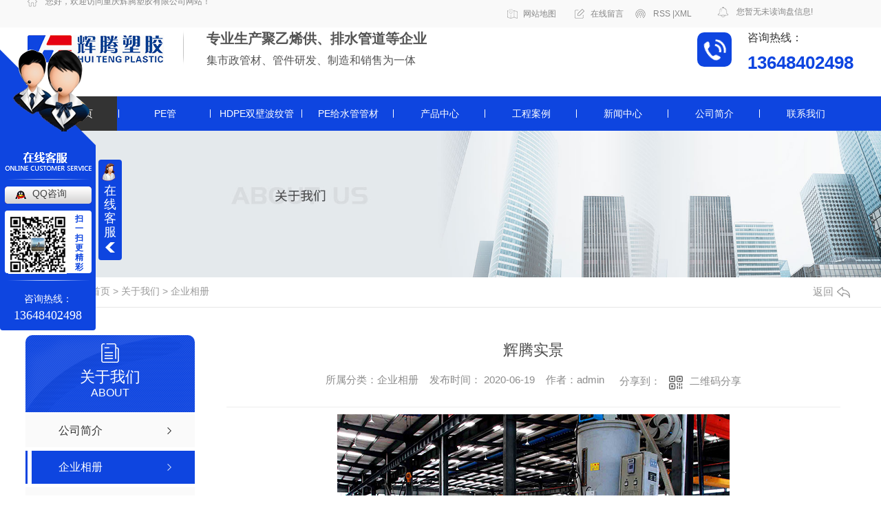

--- FILE ---
content_type: text/html; charset=utf-8
request_url: http://www.cqhuiteng.cn/album/761301.html
body_size: 25407
content:
<!DOCTYPE html PUBLIC "-//W3C//DTD XHTML 1.0 Transitional//EN" "http://www.w3.org/TR/xhtml1/DTD/xhtml1-transitional.dtd">
<html xmlns="http://www.w3.org/1999/xhtml">
<head>
<meta http-equiv="Content-Type" content="text/html; charset=utf-8" />
<meta name="Copyright" content="All Rights Reserved btoe.cn" />
<meta http-equiv="X-UA-Compatible" content="IE=edge,chrome=1" />
<title>辉腾实景-重庆辉腾塑胶有限公司</title>
<meta name="keywords" content="企业相册" />
<meta name="description" content="" />
<link href="/templates/pc_wjdh/css/css.css" rel="stylesheet" type="text/css" />
<link rel="stylesheet" type="text/css" media="screen" href="/templates/pc_wjdh/css/bootstrap.min.css" />
<link rel="stylesheet" type="text/css" media="screen" href="/templates/pc_wjdh/css/swiper-3.4.2.min.css" />
<link rel="stylesheet" type="text/css" media="screen" href="/templates/pc_wjdh/css/common.css" />
<script src="/templates/pc_wjdh/js/n/baidupush.js"></script>
<meta name="baidu-site-verification" content="EhZ6qe2QSz" />
<body>
 <div class="top1">
        <div class="top_main main myclearfix">
            <p class="leftl">您好，欢迎访问重庆辉腾塑胶有限公司网站！</p>
            <div class="head_r rightr myclearfix">
                <a href="/sitemap.html" title="网站地图">网站地图</a>
                <a href="#wjdh-message" title="在线留言">在线留言</a>
                <a href="/rss.xml" title="RSS">RSS <span>|</span></a>
                <a href="/sitemap.xml" title="XML">XML</a>
                <div class="topxunpan">
                    <div class="container1 clear">
                        <div class="xp" id="xunpanText" data-tiptitle="请您登录网站后台查看！">
                           您暂无未读询盘信息!
                            <div id="xunpantip"></div>
                        </div>
                    </div>
                </div>
            </div>
        </div>
    </div>

    <!-- head  S -->
    <div class="head">
        <div class="head_main main myclearfix">
            <h1 class="leftl">
                <a href="/"><img src="http://img.dlwjdh.com/upload/9479/200326/a8eac98a75af920e7747b541c3237057@198X40.png" alt="重庆辉腾塑胶有限公司"></a>
            </h1>
            <div class="head_txt leftl">
                <h3>专业生产聚乙烯供、排水管道等企业</h3>
                <h4>集市政管材、管件研发、制造和销售为一体</h4>
            </div>
            <div class="head_tell rightr myclearfix">
                <i class="leftl"></i>
                <div class="head_num leftl">
                    <p>咨询热线：</p>
                    <h3>13648402498 </h3>
                </div>
            </div>
        </div>
    </div>

    <!-- nav S -->
    <div class="top02" id="fixedNav">
        <div class="top02_center">
            <div class="nav">
                <ul class="myclearfix">
                    
				<li class="m">
				  
				  <a href="/"  title="网站首页">网站首页</a></li>
				
				<li class="m">
				  
				  <a href="/p1/" class="mmm"  title="PE管">PE管</a>
				  
				</li>
				
				<li class="m">
				  
				  <a href="/p2/" class="mmm"  title="HDPE双壁波纹管">HDPE双壁波纹管</a>
				  
				</li>
				
				<li class="m">
				  
				  <a href="/p3/" class="mmm"  title="PE给水管管材">PE给水管管材</a>
				  
				</li>
				
				<li class="m">
				  
				  <a href="/products/" class="mmm"  title="产品中心">产品中心</a>
				  
				  <div class="sub">
					<div class="nav_xiao">
					  <div class="xiao_six">
						<ul>
						  
						  <li>
							<div class="xiao_six_con">
							  <h4 class="xiao_six_l"><a href="/p1/" title="PE管">PE管</a></h4>
							  
							  <a href="/p1/761459.html" title="重庆PE管">重庆PE管</a>
							  
							  <a href="/p1/761468.html" title="“兴辉腾”牌PE燃气管">“兴辉腾”牌PE燃气管</a>
							  
							  <a href="/p1/761460.html" title="重庆PE燃气管">重庆PE燃气管</a>
							  
							</div>
						  </li>
						  
						  <li>
							<div class="xiao_six_con">
							  <h4 class="xiao_six_l"><a href="/p2/" title="HDPE双壁波纹管">HDPE双壁波纹管</a></h4>
							  
							  <a href="/p2/761538.html" title="重庆双壁波纹管">重庆双壁波纹管</a>
							  
							  <a href="/p2/761559.html" title="重庆双壁波纹管厂家">重庆双壁波纹管厂家</a>
							  
							  <a href="/p2/761554.html" title="重庆HDPE双壁波纹管">重庆HDPE双壁波纹管</a>
							  
							</div>
						  </li>
						  
						  <li>
							<div class="xiao_six_con">
							  <h4 class="xiao_six_l"><a href="/p3/" title="PE给水管管材">PE给水管管材</a></h4>
							  
							  <a href="/p3/761593.html" title="PE给水(实壁)管材">PE给水(实壁)管材</a>
							  
							  <a href="/p3/761580.html" title="重庆PE给水管管材">重庆PE给水管管材</a>
							  
							  <a href="/p3/761578.html" title="PE给水管管材管件">PE给水管管材管件</a>
							  
							</div>
						  </li>
						  
						  <li>
							<div class="xiao_six_con">
							  <h4 class="xiao_six_l"><a href="/p4/" title="同层虹吸管排水系统">同层虹吸管排水系统</a></h4>
							  
							  <a href="/p4/761585.html" title="同层虹吸管排水系统">同层虹吸管排水系统</a>
							  
							</div>
						  </li>
						  
						  <li>
							<div class="xiao_six_con">
							  <h4 class="xiao_six_l"><a href="/p5/" title="钢丝网骨架塑料（聚乙烯）复合管管材">钢丝网骨架塑料（聚乙烯）复合管管材</a></h4>
							  
							  <a href="/p5/761540.html" title="重庆钢丝网骨架管">重庆钢丝网骨架管</a>
							  
							  <a href="/p5/761599.html" title="孔网钢带聚乙烯复合管">孔网钢带聚乙烯复合管</a>
							  
							  <a href="/p5/761550.html" title="重庆钢丝网骨架塑料复合管">重庆钢丝网骨架塑料复合管</a>
							  
							</div>
						  </li>
						  
						  <li>
							<div class="xiao_six_con">
							  <h4 class="xiao_six_l"><a href="/cpflq/" title="PE塑料检查井">PE塑料检查井</a></h4>
							  
							  <a href="/cpflq/761569.html" title="重庆PE塑料检查井">重庆PE塑料检查井</a>
							  
							  <a href="/cpflq/761568.html" title="PE塑料检查井">PE塑料检查井</a>
							  
							</div>
						  </li>
						  
						</ul>
					  </div>
					</div>
				  </div>
				  
				</li>
				
				<li class="m">
				  
				  <a href="/case/" class="mmm"  title="工程案例">工程案例</a>
				  
				  <div class="sub">
				  <div class="nav_xiao max1100">
					<div class="xiao_five"> </div>
					<div class="xiao_five2">
					  <div class="xiao_five2">
						<p>
						  
						  <a href="/case/761505.html" title="重庆双壁波纹管案例-四川梓宁建司项目部"> <i></i><b>重庆双壁波纹管案例-四川梓宁建司项目部</b></a>
						  
						  <a href="/case/1973402.html" title="重庆PE管-施工现场"> <i></i><b>重庆PE管-施工现场</b></a>
						  
						  <a href="/case/761531.html" title="重庆PE管案例-天鹅湖B地块"> <i></i><b>重庆PE管案例-天鹅湖B地块</b></a>
						  
						  <a href="/case/761521.html" title="广西一建巴中体育馆"> <i></i><b>广西一建巴中体育馆</b></a>
						  
						  <a href="/case/761494.html" title="四川PE管项目-崇州市羊马镇"> <i></i><b>四川PE管项目-崇州市羊马镇</b></a>
						  
						  <a href="/case/761488.html" title="仪陇县“十二五”"> <i></i><b>仪陇县“十二五”</b></a>
						  
						  <a href="/case/761483.html" title="华南城消防工程"> <i></i><b>华南城消防工程</b></a>
						  
						</p>
					  </div>
					</div>
				  </div>
					</div>
				  
				</li>
				
				<li class="m">
				  
				  <a href="/news/" class="mmm"  title="新闻中心">新闻中心</a>
				  
				  <div class="sub">
					<div class="nav_xiao">
					  
					  <div class="xiao_four my_left">
						
						  <div class="ul2">
							<h4><a href="/meitibaodao/" title="企业新闻">企业新闻</a></h4>
							<ul>
							  
							  <li> <a href="/meitibaodao/2092278.html" title="重庆PE管厂家现货充足，快捷交货准时到达。"><b>重庆PE管厂家现货充足，快捷交货准时到达。</b></a>
								<p>重庆PE管厂家尊敬的客户，您好！非常荣幸地向您介绍我们公司现货充足、快捷交货准时到达的PE管产品。我们是一家专业从事PE管生产和销售的企业，为广大客户提供高品质、可靠的产品和服务。我们的PE管产品选用高质量原材料，经过..的生产工艺和技术加工而成。产品具有耐腐蚀、耐磨损、耐压力、使用寿命长等优点。同时，我们配备了..的...</p>
							  </li>
							  
							  <li> <a href="/meitibaodao/2091377.html" title="重庆双壁波纹管"><b>重庆双壁波纹管</b></a>
								<p>尊敬的读者：本白皮书旨在介绍重庆双壁波纹管，包括其定义、特点、应用领域及未来发展方向等内容。一、定义重庆双壁波纹管是一种由高密度聚乙烯（HDPE）材料制成的管道产品。该产品采用双壁结构，外层为编织网格结构，内层为平滑壁面，两层之间通过横向的波浪形连接而形成。该产品具有良好的耐压性、耐腐蚀性和抗冲击能力等特点。二、特点1...</p>
							  </li>
							  
							  <li> <a href="/meitibaodao/2085698.html" title="选择重庆PE管厂家，干线管道建设更放心。"><b>选择重庆PE管厂家，干线管道建设更放心。</b></a>
								<p>重庆PE管随着经济的发展和城市化进程的加速，管道建设已成为城市基础设施建设中至关重要的一环。在干线管道建设中，PE管材逐渐代替了传统的钢管材料，成为了更为..、可靠的选择。然而，在选择PE管厂家时，消费者不仅需要考虑价格，还需考虑其产品质量、技术支持以及售后服务等多个方面。在众多的PE管厂家中，重庆地区也不乏良心厂商。...</p>
							  </li>
							  
							</ul>
						  </div>
						</div>
					  
						<div class="xiao_four my_right">
						  
						  <div class="ul2">
							<h4><a href="/yyxw/" title="行业动态">行业动态</a></h4>
							<ul>
							  
							  <li> <a href="/yyxw/764030.html" title="有人知道重庆pe管的9个优点是哪些吗？"><b>有人知道重庆pe管的9个优点是哪些吗？</b></a>
								<p>现在市场上有很多的pe管，而且使用量也是十分大的。大家知道重庆pe管的9个优点吗？小编分点给大家详细介绍一下！1、优异的物理性能。中密度聚乙烯性能介于高、低密度聚乙烯两者之间，既保持了高密度聚乙烯的刚...</p>
							  </li>
							  
							  <li> <a href="/yyxw/761435.html" title="钢丝网骨架塑料复合管对施工环境有何要求？"><b>钢丝网骨架塑料复合管对施工环境有何要求？</b></a>
								<p>不是所有的环境都适合重庆钢丝网骨架塑料复合管的施工，受到一些因素的影响，管道的施工效果也会有一些影响，很多施工方都希望能取得良好的施工效果，在施工之前需要观察一下所在的环境是否符合要求，确定了之后再去...</p>
							  </li>
							  
							</ul>
						  </div>
						</div>
					  
					</div>
				  </div>
				  
				</li>
				
				<li class="m">
				  
				  <a href="/aboutus/" class="mmm"  title="公司简介">公司简介</a>
				  
				</li>
				
				<li class="m">
				  
				  <a href="/contact/" class="mmm"  title="联系我们">联系我们</a>
				  
				</li>
				
                    </li>
                </ul>
            </div>
        </div>
    </div><!-- mbanner -->

<div class="mbanner col-lg-12 col-md-12">
  <div class="row">
    
    <img src="http://img.dlwjdh.com/upload/9479/200326/9999a1acf26a8f9cae9c565185d499cc@1920X320.jpg" alt="关于我们">
    
  </div>
</div>
<div class="clearboth"></div>

<!-- caseMenu -->
<div class="caseMenuTop">
  <div class="container">
    <div class="row">
      <div class="caseMenuL col-lg-9 col-md-9 col-sm-9 col-xs-9"> <i><img src="/templates/pc_wjdh/img/locationIco.png" alt="当前位置"></i>
        当前位置：<a href="/">首页</a>&nbsp;&gt;&nbsp;<a href="/about/">关于我们</a>&nbsp;&gt;&nbsp;<a href="/album/">企业相册</a>
      </div>
      <div class="caseMenuR col-xs-3 col-sm-3 col-md-3 col-lg-3"> <i class="text-right"><a href="javascript:;" onClick="javascript :history.back(-1);">返回<img src="/templates/pc_wjdh/img/ca1.png" alt="返回"></a></i> </div>
      <div class="clearboth"></div>
    </div>
  </div>
</div>
<div class="clearboth"></div>
<div class="proList">
  <div class="container">
    <div class="row">
      <div class=" proListL  col-xs-12 col-lg-2-0 ">
        <div class="proListTop">
          
          <img src="/templates/pc_wjdh/img/proL.png" alt="关于我们" class="proBg">
          <div class="prouctsTitle"> <img src="/templates/pc_wjdh/img/news2Ico.png" alt="关于我们" class="pro-ico">
            <h3>关于我们</h3>
            <p>About</p>
          </div>
          
        </div>
        <div class="row">
          <div class="news_classify">
            <ul>
              
              <li class=" col-xs-6 col-sm-6 col-md-12 col-lg-12"> <a href="/aboutus/" class="newsclass1" title="公司简介"><i></i><b></b> <span>公司简介 </span></a> </li>
              
              <li class=" col-xs-6 col-sm-6 col-md-12 col-lg-12"> <a href="/album/" class="newsclass1 gaoliang" title="企业相册"><i></i><b></b> <span>企业相册 </span></a> </li>
              
              <li class=" col-xs-6 col-sm-6 col-md-12 col-lg-12"> <a href="/honor/" class="newsclass1" title="荣誉资质"><i></i><b></b> <span>荣誉资质 </span></a> </li>
              
            </ul>
          </div>
        </div>
        <div class="row">
          <div class="proHot"> <i><img src="/templates/pc_wjdh/img/proHotIco.png" alt="热门推荐">热门推荐</i>
            <div class="proList_sort">
              <div class="swiper-container proList_sort1">
                <ul class="swiper-wrapper">
                  
                  <li class="swiper-slide col-xs-12 col-sm-12 col-md-12 col-lg-12"> <a href="/p1/761459.html" class="proHotimg"><img src="http://img.dlwjdh.com/upload/9479/200620/53c370fd5c31083ce4e84c710feff80b.jpg" alt="重庆PE管"></a> <a href="/p1/761459.html" class="proHot_txt">重庆PE管</a> </li>
                  
                  <li class="swiper-slide col-xs-12 col-sm-12 col-md-12 col-lg-12"> <a href="/p2/761538.html" class="proHotimg"><img src="http://img.dlwjdh.com/upload/9479/200620/cf4364bfbdd21089dc422da53198a22a.jpg" alt="重庆双壁波纹管"></a> <a href="/p2/761538.html" class="proHot_txt">重庆双壁波纹管</a> </li>
                  
                  <li class="swiper-slide col-xs-12 col-sm-12 col-md-12 col-lg-12"> <a href="/p5/761540.html" class="proHotimg"><img src="http://img.dlwjdh.com/upload/9479/200620/83d845cd9c84907cc9b98a0076c93885.jpg" alt="重庆钢丝网骨架管"></a> <a href="/p5/761540.html" class="proHot_txt">重庆钢丝网骨架管</a> </li>
                  
                  <li class="swiper-slide col-xs-12 col-sm-12 col-md-12 col-lg-12"> <a href="/p5/761599.html" class="proHotimg"><img src="http://img.dlwjdh.com/upload/9479/200620/ea6b3804f11c42a11447dc62b0036d11.jpg" alt="孔网钢带聚乙烯复合管"></a> <a href="/p5/761599.html" class="proHot_txt">孔网钢带聚乙烯复合管</a> </li>
                  
                </ul>
                <!-- Add Arrows -->
                <div class="pro-next col-xs-6 col-sm-6 col-md-6 col-lg-6"><img src="/templates/pc_wjdh/img/proLL.png" alt="左"></div>
                <div class="pro-prev col-xs-6 col-sm-6 col-md-6 col-lg-6"><img src="/templates/pc_wjdh/img/proLr.png" alt="右"></div>
              </div>
            </div>
          </div>
        </div>
      </div>
      <div class="proListR  col-xs-12  col-lg-8-0 ">
        <div class="newsdetails col-xs-12 col-sm-12 col-md-12 col-lg-12">
          <div class="caseCenter">
            <div class="caseCmenu">
              <h3>辉腾实景</h3>
              <span class="casemfx"> 所属分类：企业相册 &nbsp;&nbsp;
              
              
              
              发布时间：
              2020-06-19
              &nbsp;&nbsp;
              
              
              
              作者：admin
              <div class="bdsharebuttonbox"> <i>&nbsp;&nbsp;分享到：</i> <a href="#" class="bds_more" data-cmd="more"></a> <a href="#" class="bds_sqq" data-cmd="sqq" title="分享到QQ好友"></a> <a href="#" class="bds_weixin" data-cmd="weixin" title="分享到微信"></a> &nbsp;&nbsp; </div>
              <a href="#" class="scan" title="二维码分享">二维码分享
              <div id="qrcode" style="display: none"> </div>
              </a> </span> </div>
            <div class="caseContainer"> <div style="text-align:center;">
	<img src="http://img.dlwjdh.com/upload/9479/200619/e36347973ded0a505f15502e088fdbc3.jpg" alt="" /><br />
</div> </div>
            <div class="caseTab">
              <ul>
                <li class="col-xs-6 col-sm-6 col-md-6"> <a href="/album/761302.html">重庆钢丝网骨架管-辉腾工厂</a> </li>
                <li class="col-xs-6 col-sm-6 col-md-6"> <a href="/album/761300.html">辉腾厂区全景</a> </li>
              </ul>
            </div>
          </div>
        </div>
      </div>
    </div>
  </div>
</div>
<script src="/templates/pc_wjdh/js/n/jquery.min.js"></script>
<script src="/templates/pc_wjdh/js/n/bootstrap.min.js"></script>
<script src="/templates/pc_wjdh/js/n/swiper-3.4.2.min.js"></script>
<script src="/templates/pc_wjdh/js/n/rem.min.js"></script>
<script src="/templates/pc_wjdh/js/n/qrcode.js"></script>
 <div class="foo">

        <div class="foo_top">

            <div class="foo_main main">

                <div class="foo_add">

                    <div class="foo_add_tit">

                        <h3>联系我们</h3>

                        <h4>CONTACT US</h4>

                    </div>

                    <div class="add_list myclearfix">

                        <div class="add_item leftl myclearfix">

                            <i class="leftl"></i>

                            <div class="add_txt leftl">

                                <p>座机：</p>

                                <p>023-86260181</p>

                            </div>

                        </div>

                        <div class="add_item leftl myclearfix">

                            <i class="leftl"></i>

                            <div class="add_txt leftl">

                                <p>手机：</p>

                                <p>13648402498 </p>

                            </div>

                        </div>

                        <div class="add_item leftl myclearfix">

                            <i class="leftl"></i>

                            <div class="add_txt leftl">

                                <p>电子邮箱：</p>

                                <p>1834966516@qq.com </p>

                            </div>

                        </div>

                        <div class="add_item leftl myclearfix">

                            <i class="leftl"></i>

                            <div class="add_txt leftl">

                                <p>公司地址：</p>

                                <p>重庆市沙坪坝区覃家岗街道新桥村石梯沟组</p>
                                <p>生产基地:</p>
                                <p>四川省金堂县成都-阿坝工业集中发展区广东路3号</p>

                            </div>

                        </div>

                    </div>

                </div>

                <div class="foo_botm myclearfix">

                    <div class="foo_nav leftl myclearfix">

                        <dl>

                            <dt>产品中心</dt>

                            

							<dd><a href="/p1/" title="PE管">PE管</a></dd>

							

							<dd><a href="/p2/" title="HDPE双壁波纹管">HDPE双壁波纹管</a></dd>

							

							<dd><a href="/p3/" title="PE给水管管材">PE给水管管材</a></dd>

							

							<dd><a href="/p4/" title="同层虹吸管排水系统">同层虹吸管排水系统</a></dd>

							

                        </dl>

                        <dl>

                            <dt>直通车</dt>

                            

					<dd><a href="/p5/" title="重庆钢丝网骨架管">重庆钢丝网骨架管</a></dd>

					

					<dd><a href="/p2/" title="重庆双壁波纹管">重庆双壁波纹管</a></dd>

					

					<dd><a href="/p1/" title="重庆PE管">重庆PE管</a></dd>

					

                        </dl>

                        <dl>

                            <dt>新闻中心</dt>

                            

							<dd><a href="/meitibaodao/" title="企业新闻">企业新闻</a></dd>

							

							<dd><a href="/yyxw/" title="行业动态">行业动态</a></dd>

							

							<dd><a href="/question/" title="常见问答">常见问答</a></dd>

							

							<dd><a href="/aktuelle/" title="时事聚焦">时事聚焦</a></dd>

							

                        </dl>

                        <dl>

                            <dt>关于我们</dt>

                            

							<dd><a href="/aboutus/" title="公司简介">公司简介</a></dd>

							

							<dd><a href="/album/" title="企业相册">企业相册</a></dd>

							

							<dd><a href="/honor/" title="荣誉资质">荣誉资质</a></dd>

							

                        </dl>

                    </div>

                    <div class="ewm rightr">

                        <img src="http://img.dlwjdh.com/upload/9479/220117/a05f732adc7746c6c760fbe4a06b658b@216X220.png" alt="扫一扫">

                    </div>

                </div>

            </div>

        </div>

        <div class="bq">

            <div class="bq_main main">

                备案号：<a href="http://beian.miit.gov.cn" target="_blank" title="渝ICP备20002160号-1" rel="nofollow">渝ICP备20002160号-1</a>   Copyright &copy; 2020 重庆辉腾塑胶有限公司 版权所有     

                技术支持：<script src="/api/message.ashx?action=jjzc"></script><a href="http://www.wjdhcms.com" target="_blank" rel="external nofollow" title=""><img class="wjdh-ico1" src="http://img.dlwjdh.com/upload/3.png" width="99px" height="18px" title="万家灯火" alt="万家灯火"></a>  &nbsp;&nbsp;<a href="http://trust.wjdhcms.com/#/pc?url=www.cqhuiteng.cn" target="_blank" rel="external nofollow"><img  class="wjdh-ico2" src=http://img.dlwjdh.com/upload/trust/1.png></a> &nbsp;&nbsp; <script type="text/javascript">var cnzz_protocol = (("https:" == document.location.protocol) ? " https://" : " http://");document.write(unescape("%3Cspan id='cnzz_stat_icon_1279007293'%3E%3C/span%3E%3Cscript src='" + cnzz_protocol + "s11.cnzz.com/stat.php%3Fid%3D1279007293%26show%3Dpic' type='text/javascript'%3E%3C/script%3E"));</script>

            </div>

        </div>
<div style="width:300px;margin:0 auto;padding:20px 0;">
	<a target="_blank" href="http://www.beian.gov.cn/portal/registerSystemInfo?recordcode=50010602503509" style="display:inline-block;text-decoration:none;height:20px;line-height:20px;"><img src="http://img.dlwjdh.com/upload/9479/220924/5a652b8a424fbc3e4ae1747ed7dde2a5.png" alt="" /></a><a target="_blank" href="http://www.beian.gov.cn/portal/registerSystemInfo?recordcode=50010602503509" style="display:inline-block;text-decoration:none;height:20px;line-height:20px;"><img src="" style="float:left;" /> 
	<p style="float:left;height:20px;line-height:20px;margin:0px 0px 0px 5px;color:#939393;">
		渝公网安备 50010602503509号
	</p>
</a> 
</div>
    </div>

    

    
 
 

    

    

    <!--全局使用js，请放于footer-->

    <script src="/templates/pc_wjdh/js/nav.js"></script>

<script type="text/javascript" src="http://tongji.wjdhcms.com/js/tongji.js?siteid=d35a29602005cb55aa57a5f683c8e0c2"></script><script type="text/javascript" src="http://cqhuiteng.s1.dlwjdh.com/upload/9479/kefu.js?color=0e45e0"></script>

<script src="/templates/pc_wjdh/js/n/base.js" type="text/javascript" charset="utf-8"></script>


<script src="/templates/pc_wjdh/js/n/common.js"></script>
<script src="/templates/pc_wjdh/js/n/color.js?color=#0e45e0&rgba=14,69,224"></script>
</body>
</html>


--- FILE ---
content_type: text/css
request_url: http://www.cqhuiteng.cn/templates/pc_wjdh/css/css.css
body_size: 5329
content:
/*-----------------------------------------------------------*/

/*copyright by 动力无限  www.btoe.cn*/

/*邮箱 btoe@btoe.cn*/

/*合作电话 400-0599-360*/

/*版权所有违者必究*/

/*-----------------------------------------------------------*/





/*Generated by wjdhcms 3.0 */

@charset "utf-8";



::-webkit-scrollbar {

    width: 8px;

    height: 8px;

    background-color: #F5F5F5;

}



::-webkit-scrollbar-track {

    border-radius: 10px;

    background-color: #E2E2E2;

}



::-webkit-scrollbar-thumb {

    border-radius: 10px;

    -webkit-box-shadow: inset 0 0 6px rgba(0, 0, 0, .3);

    box-shadow: inset 0 0 6px rgba(0, 0, 0, .3);

    background-color: #555;

}



 ::selection {

	background-color: #0e45e0;

	color: #fff;

}



::-moz-selection {

	background-color: #0e45e0;

	color: #fff;

}



::-webkit-selection {

	background-color: #0e45e0;

	color: #fff;

}



#wjdh-kefu .wjdh-kefu-qq p,

#wjdh-kefu .wjdh-kefu-qq a,

#wjdh-kefu .wjdh-kefu-tel p,

#wjdh-kefu .wjdh-kefu-tel img,

#wjdh-kefu .wjdh-kefu-erweima img{

    box-sizing: content-box;

}

* {

    padding: 0;

    margin: 0;

    font-family: 'Microsoft YaHei', arial, helvetica, clean, sans-serif;

}



body {

    font: 14px/1.231 'Microsoft YaHei', arial, helvetica, clean, sans-serif;

    color: #333;

    margin: 0;

    line-height: 1.5;

}

*:before, *:after {

    box-sizing: content-box;

}

:focus {

    outline: 1;

}



article,

aside,

canvas,

details,

figcaption,

figure,

footer,

header,

hgroup,

menu,

nav,

section,

summary {

    display: block;

}



a {

    color: #333;

    text-decoration: none;

}



a:link,

a:hover,

a:active,

a:visited {

    text-decoration: none;

}



ins {

    background-color: #ff9;

    color: #000;

    text-decoration: none;

}



mark {

    background-color: #ff9;

    color: #000;

    font-style: italic;

    font-weight: bold;

}



del {

    text-decoration: line-through;

}



table {

    border-collapse: collapse;

    border-spacing: 0;

}



hr {

    display: block;

    height: 1px;

    border: 0;

    border-top: 1px solid #cccccc;

    margin: 1em 0;

    padding: 0;

}



input,

select {

    vertical-align: middle;

}



li,

ul {

    list-style-type: none;

}



img {

    border: none;

}

input,textarea {

    outline: 0;

    border: 0;

    resize: none;

}







h1,

h2,

h3,

h4,

h5,

h6,

dl,

dd,

dt,

i,

em {

    font-weight: normal;

    font-style: normal;

}



.webqq_ewm{box-sizing: content-box;}





.fixedNav {

    position: fixed;

    top: 0px;

    left: 0px;

    width: 100%;

    z-index: 100000;

    _position: absolute;

    _top: expression(eval(document.documentElement.scrollTop));

   box-shadow: 0px 10px 12px rgba(0,0,0,.1);

}







html{

        cursor: url(../images/cur.png),

        default;

}



a{

   cursor: url(../images/Acur.png),

   default ;

}



textarea{

    animation: animated 1s infinite;

    -moz-animation: animated 1s infinite;

    -webkit-animation: animated 1s infinite;

    -o-animation: animated 1s infinite;

 

}



input[type="text"]{

     animation: animated 1s infinite;

    -moz-animation: animated 1s infinite;

    -webkit-animation: animated 1s infinite;

    -o-animation: animated 1s infinite;

}

input[type="button"]

{

   cursor: url(../images/Acur.png),

   default  !important;

}



input,button{

        outline: none;

}



@keyframes animated {

    0% {

        cursor: url('../images/Pcuro1.png'),

        auto;

    }



    8.8% {

        cursor: url('../images/Pcuro2.png'),

            auto;

    }



    17.6% {

        cursor: url('../images/Pcuro3.png'),

            auto;

    }



    26.4% {

        cursor: url('../images/Pcuro4.png'),

            auto;

    }



    35.2% {

        cursor: url('../images/Pcuro5.png'),

            auto;

    }



    44% {

        cursor: url('../images/Pcuro6.png'),

            auto;

    }



    52.8% {

        cursor: url('../images/Pcuro7.png'),

            auto;

    }



    61.6% {

        cursor: url('../images/Pcuro8.png'),

            auto;

    }



    70.4% {

        cursor: url('../images/Pcuro9.png'),

            auto;

    }



    79.2% {

        cursor: url('../images/Pcuro10.png'),

            auto;

    }



    88% {

        cursor: url('../images/Pcuro11.png'),

            auto;

    }



    100% {

        cursor: url('../images/Pcuro12.png'),

            auto;

    }



    

}







.wjdh-ico1,.wjdh-ico2{vertical-align: middle;}



.main{

    width: 1200px;

    margin: 0 auto;

}

.myclearfix:after{

    content:"";

    display:block;

    clear:both;

}

.leftl{

    float: left;
    position: relative;
    top: -18px;

}

.rightr{

    float: right;

}



/* xunpan S */ 

.container1 {

    height: auto;

    margin: 0 auto;

}

.topxunpan {

    float: right;

    width: 210px;

    height: 35px;

    line-height: 35px;

    background: url(../images/top_ico5.png) 13px center no-repeat;

    padding-left: 40px;

    box-sizing: border-box;

    margin-left: 25px;

}

.topxunpan .xp {

    position: relative;

    color: #878787;

    font-size: 12px;

}

.topxunpan .xp img {

    position: relative;

    top: 2px;

    margin-right: 2px;

}

.topxunpan .xp i {

    display: inline-block;

    vertical-align: top;

    width: 23px;

	height: 32px;

	background-color: #0e45e0;

	border-radius: 0px 0px 10px 10px;

    color: #fff;

    font-size: 12px;

    text-align: center;

    line-height: 32px;

}



.topxunpan .xp #xunpantip {

    z-index: 999;

    position: absolute;

    top: 35px;

    left: 50%;

    width: 180px;

    height: 30px;

    line-height: 30px;

    text-align: center;

    color: #fff;

    font-size: 14px;

    -webkit-transform: translateX(-50%) scale(0);

    -moz-transform: translateX(-50%) scale(0);

    -o-transform: translateX(-50%) scale(0);

    -ms-transform: translateX(-50%) scale(0);

    transform: translateX(-50%) scale(0);

    -webkit-transition: transform .4s, opacity .4s;

    -moz-transition: transform .4s, opacity .4s;

    -o-transition: transform .4s, opacity .4s;

    -ms-transition: transform .4s, opacity .4s;

    transition: transform .4s, opacity .4s;

    background-color: #0e45e0;

    border-radius: 4px;

    opacity: 0;

    font-weight: bold;

    box-shadow: 5px 5px 2px #dfdfdf;

}

.topxunpan .xp #xunpantip::after {

    content: '';

    position: absolute;

    top: -16px;

    left: 50%;

    width: 0;

    height: 0;

    -webkit-transform: translateX(-50%); 

    -moz-transform: translateX(-50%); 

    -o-transform: translateX(-50%); 

    -ms-transform: translateX(-50%); 

    transform: translateX(-50%); 

    border: 8px solid transparent;

    border-bottom-color: #0e45e0;

}

.topxunpan .xp #xunpantip.xunpantextactive {

    -webkit-transform: translateX(-50%) scale(1); 

    -moz-transform: translateX(-50%) scale(1); 

    -o-transform: translateX(-50%) scale(1); 

    -ms-transform: translateX(-50%) scale(1); 

    transform: translateX(-50%) scale(1); 

    opacity: 1;

}





.top1 {

	width: 100%;

	height: 40px;

	line-height: 40px;

	box-sizing: border-box;

	background-color: #f9f9f9;

}

.top1 .top_main > p {

	font-size: 12px;

	color: #868686;

	padding-left: 26px;

	background: url(../images/top_ico1.png) left center no-repeat;

}

.top1 .top_main .head_r > a {

	float: left;

	font-size: 12px;

	color: #868686;

}

.top1 .top_main .head_r > a:nth-child(1),

.top1 .top_main .head_r > a:nth-child(2) {

	font-size: 12px;

	color: #868686;

	padding-left: 50px;

	box-sizing: border-box;

}

.top1 .top_main .head_r > a:hover{

	color: #0e45e0;

}

.top1 .top_main .head_r > a:nth-child(1) > span,

.top1 .top_main .head_r > a:nth-child(2) > span {

	margin: 0 5px;

}

.top1 .top_main .head_r > a:nth-child(1) {

	background: url(../images/top_ico2.png) 27px center no-repeat;

}

.top1 .top_main .head_r > a:nth-child(2) {

	margin-right: 17px;

	background: url(../images/top_ico3.png) 27px center no-repeat;

}

.top1 .top_main .head_r > a:nth-child(3) {

	padding-left: 26px;

	background: url(../images/top_ico4.png) left center no-repeat;

}







/* *************************NAV********************************* */

.top02{

    width: 100%;

	height: 50px;

	background: url(../images/nav_bg.jpg) center no-repeat;

    position: relative;

    z-index: 2;

    box-sizing: border-box;

}

.top02_center{

    width: 1200px;

    margin: 0 auto;

    height: 50px;

}

.top02_center >.nav{

    height: 50px;

    box-sizing: border-box;

}

.nav li.m{

    width: 133px;

    height: 50px;

    line-height: 50px;

    float: left;

    text-align: center;

    transition: all .5 ease-in-out;

    -webkit-transition: all .5 ease-in-out;

    background: url(../images/nav_line.png) right center no-repeat;

}

.nav li.m:nth-last-child(1){

    background: none;

}

.nav li.m>a{

    display: block;

    width: 100%;

    height: 100%;

    position: relative;

    z-index: 1;

    color: #fff;

}

.nav li.m>a::after{

    content: "";

    position: absolute;

    width: 0;

    height: 100%;

    background: #333333;

    top: 0;

    left: 50%;

    transform: translate(-50%);

    transition: all .5s ease-in-out;

    -webkit-transition: all .5s ease-in-out;

    -ms-transition: all .5s ease-in-out;

    z-index: -1;

}

.nav .m.another>a {

    color: #ffffff;

}

.nav li.another>a::after{

    width: 100%;

}

.nav .sub .nav_xiao .xiao_six ul li a:hover {

    color: #0e45e0

}

.nav .sub .nav_xiao .xiao_one ul li a:hover {



    color: #0e45e0;

}

.nav .sub .nav_xiao .xiao_four h4 a:hover {

    color: #0e45e0;

}

.nav .sub .nav_xiao .xiao_four .ul2 li a:hover b {

    color: #0e45e0

}

.nav .sub .nav_xiao .xiao_five2 a:hover {

    color: #0e45e0

}

.nav .sub .nav_xiao .xiao_five2 a:hover i {



    background-color: #0e45e0

}

.nav a.mmm {



    width: 100%;



    height: 100%;



    display: block;



    font-size: 14px;



    color: #ffffff;

}

.nav .sub {



    display: none;



    width: 100%;



    padding: 0;



    position: absolute;



    top: 50px;



    overflow: hidden;



    text-align: left;



    z-index: 110;



    left: 0;



    background-color: #f5f5f5

}
.nav .sub .nav_xiao {

    width: 1200px;

    overflow: hidden;

    margin: 0 auto
}

.nav .sub .nav_xiao.max1100 {

    max-width: 1100px;

    background: url(../images/cr_img1.png) no-repeat left center;

}

.nav .sub .nav_xiao .xiao_one {



    overflow: hidden;



    padding-top: 40px;



    padding-bottom: 40px

}

.nav .sub .nav_xiao .xiao_one ul li {



    float: left;



    height: 184px;



    width: 25%;



    overflow: hidden;



    text-align: center;

}

.nav .sub .nav_xiao .xiao_one ul li a {



    display: block;



    height: 100%;



    border-right: 1px solid #e6e6e6;



    line-height: 56px;



    overflow: hidden;



    color: #000;



    margin-top: 13px;



    font-size: 18px;



    transition: all .3s;

}

.nav .sub .nav_xiao .xiao_one ul li:last-child a {



    border-right: 0;

}

.nav .sub .nav_xiao .xiao_one ul li a i {



    display: block;



    width: 101px;



    height: 84px;



    margin: 0 auto;



    margin-bottom: 23px;



    overflow: hidden;



    background-repeat: no-repeat;



    transition: all .3s;



    margin-top: 20px;

}

.nav .sub .nav_xiao .xiao_four {



    width: 50%;



    overflow: hidden;



    margin-top: 40px;



    margin-bottom: 40px;

}

.nav .sub .nav_xiao .xiao_four.l {



    border-right: 1px solid #e3e3e3;

}

.nav .sub .nav_xiao .xiao_four.r {



    width: 49%;

}

.nav .sub .nav_xiao .xiao_four h4 a {



    font-size: 20px;



    font-weight: 700;



    color: #333;



    height: 18px;



    line-height: 18px;



    display: block;



}

.nav .sub .nav_xiao .xiao_four .ul {



    margin-top: 23px;

}

.nav .sub .nav_xiao .xiao_four .ul li {



    padding-top: 11px;



    padding-bottom: 11px;



    height: 44px;



    line-height: 22px;



    padding-left: 15px;



    margin-right: 40px;



    width: 325px;



    overflow: hidden;



    float: left;



    margin-bottom: 10px;



    position: inherit;

}

.nav .sub .nav_xiao .xiao_four .ul li:nth-child(2n+0) {



    margin-right: 0

}

.nav .sub .nav_xiao .xiao_four .ul li:hover {



    background-color: #fff;

}

.nav .sub .nav_xiao .xiao_four .ul li a {



    display: block;



    text-align: left;



    color: #999;



    font-size: 14px;

}

.nav .sub .nav_xiao .xiao_four .ul li a i {



    margin-right: 10px;



    margin-top: 4px;



    float: left;



    width: 36px;



    height: 36px;



    background-repeat: no-repeat;



    background-position: center center;

}

.nav .sub .nav_xiao .xiao_four .ul li a b {



    font-weight: 400;



    font-size: 16px;



    display: block;



    color: #000;



    height: 22px;



    overflow: hidden;

}
.my_left{
    float: left;
}
.my_right{
    float: right;
}

.nav .sub .nav_xiao .xiao_four .ul2 {



    width: 540px;



    margin: 0 auto;



    overflow: hidden;

}

.nav .sub .nav_xiao .xiao_four .ul2 h4 {



    padding-bottom: 23px;



    margin-bottom: 20px;



    border-bottom: 1px solid #e6e6e6;



}

.nav .sub .nav_xiao .xiao_four .ul2 li {



    padding-top: 15px;



    padding-bottom: 0px;



    height: 70px;



    line-height: 22px;



    margin-right: 40px;



    width: 100%;



    overflow: hidden;



    float: left;



    margin-bottom: 10px;



    position: inherit;



}

.nav .sub .nav_xiao .xiao_four .ul2 li:nth-child(2n+0) {



    margin-right: 0

}

.nav .sub .nav_xiao .xiao_four .ul2 li a {



    display: block;



    text-align: left;



    color: #999;



    font-size: 14px

}

.nav .sub .nav_xiao .xiao_four .ul2 li a b {



    font-weight: 400;



    font-size: 16px;



    display: block;



    color: #000;



    height: 22px;



    overflow: hidden

}

.nav .sub .nav_xiao .xiao_four .ul2 li p {



    display: block;



    text-align: left;



    color: #999;



    font-size: 14px;



    overflow: hidden;



    text-overflow: ellipsis;



    white-space: nowrap;



    line-height: 41px;



}
.nav .sub .nav_xiao .xiao_five {
    width: 429px;
    overflow: hidden;
    float: left;
    margin-top: 40px;
    margin-bottom: 40px;
    border-right: 1px solid #e6e6e6;
    height: 259px;
}

.nav .sub .nav_xiao .xiao_five img {

    width: 391px;

}

.nav .sub .nav_xiao .xiao_five a {



    width: 391px;



    height: 259px;



    padding: 0;



    margin-right: 45px;



    float: left

}
.nav .sub .nav_xiao .xiao_five2 {
    float: left;
    text-align: left;
    margin-top: 40px;
    width: 60%;
    margin-left: 10px;
}
.nav .sub .nav_xiao .xiao_five2 a {
    text-align: left;
    float: left;
    height: 42px;
    line-height: 38px;
    color: #000;
    font-size: 16px;
    width: 42%;
    margin-left: 7%;
    margin-bottom: 42px;
    transition: all .3s;
    overflow: hidden;
    text-overflow: ellipsis;
    white-space: nowrap;
}

.nav .sub .nav_xiao .xiao_five2 a b {

    /* display: inline-block; */

    font-size: 16px;

    font-weight: normal;

    /* width: 100%; */

}

.nav .sub .nav_xiao .xiao_five2 a::before {



    content: "-";



    padding-right: 10px;



    font-size: 24px;



    font-weight: 100;



    line-height: 30px;



    display: inline-block;



    margin-top: 5px;



}

.nav .sub .nav_xiao .xiao_five2 a:nth-child(2n+0) {



    margin-right: 3px

}

.nav .sub .nav_xiao .xiao_five2 a i {



    width: 38px;



    height: 38px;



    border-radius: 50%;



    background: #999 url(../images/top_pic3.png) no-repeat center;



    background-repeat: no-repeat;



    float: left;



    margin-right: 20px;



    transition: all .3s;



    margin-left: 0;



    margin-top: 3px;

}

.nav .sub .nav_xiao .xiao_six {

    overflow: hidden;

    border-left: 1px solid #e6e6e6;
    border-right: 1px solid #e6e6e6;
}

.nav .sub .nav_xiao .xiao_six ul li {

    display: inline-block;
    vertical-align: top;

    width: 33%;

    overflow: hidden;

    border-right: 1px solid #e6e6e6;

    text-align: center;
    box-sizing: border-box;
    padding-bottom: 20px;

}

.nav .sub .nav_xiao .xiao_six ul li .xiao_six_con {

    margin: 0 auto;

    width: 80%;

    max-width: 360px;

    overflow: hidden;

    text-align: left;
}

.nav .sub .nav_xiao .xiao_six ul li .xiao_six_l {



    font-size: 18px;



    font-weight: 700;



    height: 62px;



    line-height: 62px;



    border-bottom: 1px solid #e6e6e6;



    margin-bottom: 23px

}

.nav .sub .nav_xiao .xiao_six ul li .xiao_six_l a {



    font-size: 18px;



    font-weight: 700;



    height: 62px;



    line-height: 62px;



    border-bottom: 1px solid #e6e6e6;



    margin-bottom: 23px;



    display: block;



    color: #333;



}

.nav .sub .nav_xiao .xiao_six ul li a {



    float: left;



    width: 178px;



    overflow: hidden;



    height: 30px;



    line-height: 30px;



    font-size: 16px;



    color: #666

}

.nav .sub .nav_xiao .xiao_six ul li .a {



    display: block;



    width: 182px;



    height: 42px;



    line-height: 42px;



    text-align: center;



    color: #fff;



    font-size: 16px;



    margin-top: 31px;



    transition: all .3s;



    clear: both

}

.nav .sub .nav_xiao .xiao_six ul li .a:hover {



    opacity: .8;



    filter: Alpha(opacity=80);



    color: #fff

}



.nav .sub .nav_xiao .xiao_six ul li a::before {



    content: "-";



    padding-right: 15px;



}



.fixedNav {

    position: fixed;

    top: 0px;

    left: 0px;

    width: 100%;

    z-index: 100000;

    _position: absolute;

    _top: expression(eval(document.documentElement.scrollTop));

   box-shadow: 0px 10px 12px rgba(0,0,0,.1);

}

/* *************************End********************************* */







@keyframes menu1 {

    0% {

      opacity: 0;

      transform: translateX(8px);

    }

    100% {

      opacity: 1;

      transform: translateX(0);

    }

  }

  

  @keyframes myfirst {

      0%,100%{

          -webkit-transform: translate(0,-5px) rotateZ(0);

      }

      50%{

          -webkit-transform: translate(0,0) rotateZ(0);

      }

    }

    @-webkit-keyframes myfirst1 {

      0%,100%{

          -webkit-transform: translate(0,-10px) rotateZ(0);

      }

      50%{

          -webkit-transform: translate(0,0) rotateZ(0);

      }

    }

    

    @keyframes myfirst2 {

    0%,100%{

        -webkit-transform: translate(-5px,0);

    }

    50%{

        -webkit-transform: translate(0,0);

    }

    }

    

  

    @keyframes msClock {

      0%,70%,100% {

        transform: rotate(0) scale(1);

      }

      10%,30% {

        transform: rotate(-15deg) scale(1.1);

      }

      20%,40% {

      transform: rotate(15deg) scale(1.1);

      }

  }



  .button.dark {

    --shadow: 0 2px 8px -1px rgba(21, 25, 36, 0.32);

    --shadow-hover: 0 4px 20px -2px rgba(21, 25, 36, 0.5);

}

.button.white {

    --shadow: 0 2px 8px -1px rgba(18, 22, 33, 0.04);

    --shadow-hover: 0 4px 20px -2px rgba(18, 22, 33, 0.12);

}



.button {

    --text: #fff;

    --font-size: 16px;

    --duration: .5s;

    --move-hover: -4px;

    --shadow: 0 2px 8px -1px rgba(39, 94, 254, 0.32);

    --shadow-hover: 0 4px 20px -2px rgba(39, 94, 254, 0.5);

    font-family: 'Roboto';

    font-weight: 500;

    line-height: var(--font-size);

    display: block;

    outline: none;

    border: none;

    cursor: pointer;

    text-decoration: none;

    font-size: var(--font-size);

    letter-spacing: .5px;

    background: var(--background);

    color: var(--text);

    box-shadow: var(--shadow);

    -webkit-transform: translateY(var(--y));

    transform: translateY(var(--y));

    transition: box-shadow var(--duration) ease, -webkit-transform var(--duration) ease;

    transition: transform var(--duration) ease, box-shadow var(--duration) ease;

    transition: transform var(--duration) ease, box-shadow var(--duration) ease, -webkit-transform var(--duration) ease;

    -webkit-tap-highlight-color: transparent;

    -webkit-appearance: none;

}

.button span {

    text-align: center;

}

.button span i {

    display: inline-block;

    -webkit-backface-visibility: hidden;

    backface-visibility: hidden;

    font-style: normal;

}

.button span i:nth-child(1) {

    --d: 0.05s;

}

.button span i:nth-child(2) {

    --d: 0.1s;

}

.button span i:nth-child(3) {

    --d: 0.15s;

}

.button span i:nth-child(4) {

    --d: 0.2s;

}

.button span i:nth-child(5) {

    --d: 0.25s;

}

.button span i:nth-child(6) {

    --d: 0.3s;

}

.button span i:nth-child(7) {

    --d: 0.35s;

}

.button span i:nth-child(8) {

    --d: 0.4s;

}

.button span i:nth-child(9) {

    --d: 0.45s;

}

.button span i:nth-child(10) {

    --d: 0.5s;

}

.button span i:nth-child(11) {

    --d: 0.55s;

}

.button:hover {

    --y: var(--move-hover);

    --shadow: var(--shadow-hover);

    --move: -4px;

    --shadow-active: 0 3px 1px rgba(0, 0, 0, .2);

}

.button:hover i {

    -webkit-animation: move var(--duration) linear var(--d);

    animation: move var(--duration) linear var(--d);

}

.button.smoke {

    --move: 12px;

    --move-y: -8px;

    --blur: 4px;

}

.button.smoke:hover i {

    --duration: 1s;

    -webkit-animation: smoke var(--duration) linear var(--d);

    animation: smoke var(--duration) linear var(--d);

}

.button.drive {

    --move: 16px;

    --skew: 25deg;

    --skew-fast: 40deg;

    --skew-bounce: -12px;

}

.button.drive:hover i {

    --duration: 1s;

    -webkit-transform-origin: 50% 100%;

    transform-origin: 50% 100%;

    -webkit-animation: drive var(--duration) linear var(--d);

    animation: drive var(--duration) linear var(--d);

}



@-webkit-keyframes move {

    40% {

        -webkit-transform: translateY(var(--move));

        transform: translateY(var(--move));

        text-shadow: var(--shadow-active);

    }

}



@keyframes move {

    40% {

        -webkit-transform: translateY(var(--move));

        transform: translateY(var(--move));

        text-shadow: var(--shadow-active);

    }

}

@-webkit-keyframes smoke {

    45%,

    55% {

        -webkit-filter: blur(var(--blur));

        filter: blur(var(--blur));

    }

    50%,

    50.1% {

        opacity: 0;

    }

    25%,

    75% {

        -webkit-transform: translateX(0);

        transform: translateX(0);

    }

    50% {

        -webkit-transform: translateX(var(--move)) translateY(var(--move-y));

        transform: translateX(var(--move)) translateY(var(--move-y));

    }

    50.1% {

        -webkit-transform: translateX(calc(var(--move) * -1));

        transform: translateX(calc(var(--move) * -1));

    }

}

@keyframes smoke {

    45%,

    55% {

        -webkit-filter: blur(var(--blur));

        filter: blur(var(--blur));

    }

    50%,

    50.1% {

        opacity: 0;

    }

    25%,

    75% {

        -webkit-transform: translateX(0);

        transform: translateX(0);

    }

    50% {

        -webkit-transform: translateX(var(--move)) translateY(var(--move-y));

        transform: translateX(var(--move)) translateY(var(--move-y));

    }

    50.1% {

        -webkit-transform: translateX(calc(var(--move) * -1));

        transform: translateX(calc(var(--move) * -1));

    }

}

@-webkit-keyframes drive {

    40% {

        opacity: 1;

    }

    55% {

        -webkit-transform: skewX(var(--skew)) translateX(var(--move));

        transform: skewX(var(--skew)) translateX(var(--move));

    }

    56% {

        -webkit-transform: skewX(var(--skew-fast)) translateX(calc(var(--move) * -1));

        transform: skewX(var(--skew-fast)) translateX(calc(var(--move) * -1));

    }

    55%,

    56% {

        opacity: 0;

    }

    75% {

        -webkit-transform: skewX(var(--skew));

        transform: skewX(var(--skew));

    }

    85% {

        -webkit-transform: skewX(var(--skew-bounce));

        transform: skewX(var(--skew-bounce));

    }

}



@keyframes drive {

    40% {

        opacity: 1;

    }

    55% {

        -webkit-transform: skewX(var(--skew)) translateX(var(--move));

        transform: skewX(var(--skew)) translateX(var(--move));

    }

    56% {

        -webkit-transform: skewX(var(--skew-fast)) translateX(calc(var(--move) * -1));

        transform: skewX(var(--skew-fast)) translateX(calc(var(--move) * -1));

    }

    55%,

    56% {

        opacity: 0;

    }

    75% {

        -webkit-transform: skewX(var(--skew));

        transform: skewX(var(--skew));

    }

    85% {

        -webkit-transform: skewX(var(--skew-bounce));

        transform: skewX(var(--skew-bounce));

    }

}



.head {

    width: 100%;

    height: 100px;

  }

  .head .head_main > h1 {

    width: 198px;

    height: 40px;

    margin-top: 29px;

  }

  .head .head_main > h1 > a {

    display: block;

    width: 100%;

    height: 100%;

  }

  .head .head_main > h1 > a > img {

    width: 100%;

    height: 100%;

  }

  .head .head_main .head_txt {

    background: url(../images/head_line.png) left center no-repeat;

    box-sizing: border-box;

    padding-left: 34px;

    margin: 20px 0 0 28px;

  }

  .head .head_main .head_txt > h3 {

    font-size: 20px;

    line-height: 20px;

    height: 20px;

    font-weight: bold;

    color: #545454;

    margin-bottom: 14px;

    margin-top: 4px;

  }

  .head .head_main .head_txt > h4 {

    font-size: 16px;

    height: 16px;

    line-height: 16px;

    color: #545454;

  }

  .head .head_main .head_tell {

    margin-top: 25px;

  }

  .head .head_main .head_tell > i {

    width: 50px;

    height: 50px;

    background-color: #0e45e0;

    border-radius: 10px;

    position: relative;

    margin-right: 23px;

  }

  .head .head_main .head_tell > i::after {

    content: "";

    position: absolute;

    width: 33px;

    height: 30px;

    background: url(../images/head_tell.png) center no-repeat;

    animation: msClock 2s infinite;

    top: 10px;

    left: 9px;

  }

  .head .head_main .head_tell .head_num > p {

    font-size: 16px;

    height: 16px;

    line-height: 16px;

    color: #333333;

    margin-bottom: 15px;

  }

  .head .head_main .head_tell .head_num > h3 {

    font-size: 26px;

    font-weight: bold;

    height: 26px;

    line-height: 26px;

    color: #0e45e0;

  }







.foo {

    width: 100%;

    height: 640px;

    background-color: #212121;

  }

  .foo .foo_top {

    width: 100%;

    height: 600px;

    padding-top: 160px;

    box-sizing: border-box;

  }

  .foo .foo_top .foo_main .foo_add {

    width: 100%;

    height: 190px;

    padding-top: 32px;

    box-sizing: border-box;

    border-radius: 0px 0px 22px 22px;

    background: url(../images/foo_add_bg.jpg) center no-repeat;

  }

  .foo .foo_top .foo_main .foo_add .foo_add_tit {

    text-align: center;

  }

  .foo .foo_top .foo_main .foo_add .foo_add_tit > h3 {

    background: url(../images/add_line.png) center no-repeat;

    font-size: 24px;

    height: 24px;

    line-height: 24px;

    letter-spacing: 1px;

    color: #ffffff;

    margin-bottom: 17px;

  }

  .foo .foo_top .foo_main .foo_add .foo_add_tit > h4 {

    font-size: 14px;

    height: 14px;

    line-height: 14px;

    letter-spacing: 1px;

    color: #ffffff;

  }

  .foo .foo_top .foo_main .foo_add .add_list {

    width: 100%;

    margin-top: 45px;

  }

  .foo .foo_top .foo_main .foo_add .add_list .add_item:hover > i {

    animation: msClock 2s infinite;

  }

  .foo .foo_top .foo_main .foo_add .add_list .add_item > i {

    width: 35px;

    height: 35px;

    margin-left: 40px;

    transition: all 0.7s ease-in-out;

    -webkit-transition: all 0.7s ease-in-out;

  }

  .foo .foo_top .foo_main .foo_add .add_list .add_item .add_txt {

    margin-left: 20px;

  }

  .foo .foo_top .foo_main .foo_add .add_list .add_item .add_txt > p {

    font-size: 14px;

    height: 14px;

    line-height: 14px;

    color: #ffffff;

    margin-bottom: 12px;

  }

  .foo .foo_top .foo_main .foo_add .add_list .add_item:nth-child(1) {

    width: 20%;

  }

  .foo .foo_top .foo_main .foo_add .add_list .add_item:nth-child(1) > i {

    background: url(../images/add_ico1.png) center no-repeat;

  }

  .foo .foo_top .foo_main .foo_add .add_list .add_item:nth-child(2) {

    width: 20%;

  }

  .foo .foo_top .foo_main .foo_add .add_list .add_item:nth-child(2) > i {

    background: url(../images/add_ico2.png) center no-repeat;

  }

  .foo .foo_top .foo_main .foo_add .add_list .add_item:nth-child(3) {

    width: 25%;

  }

  .foo .foo_top .foo_main .foo_add .add_list .add_item:nth-child(3) > i {

    background: url(../images/add_ico3.png) center no-repeat;

  }

  .foo .foo_top .foo_main .foo_add .add_list .add_item:nth-child(4) {

    width: 35%;

  }

  .foo .foo_top .foo_main .foo_add .add_list .add_item:nth-child(4) > i {

    background: url(../images/add_ico4.png) center no-repeat;

  }

  .foo .foo_top .foo_main .foo_botm {

    width: 100%;

    margin-top: 30px;

  }

  .foo .foo_top .foo_main .foo_botm .foo_nav {

    margin-top: 5px;

  }

  .foo .foo_top .foo_main .foo_botm .foo_nav > dl {

    float: left;

    width: 150px;

  }

  .foo .foo_top .foo_main .foo_botm .foo_nav > dl > dt {

    width: 100%;

    font-size: 16px;

    height: 16px;

    line-height: 16px;

    color: #ffffff;

    font-weight: bold;

    margin-bottom: 22px;

  }

  .foo .foo_top .foo_main .foo_botm .foo_nav > dl > dd {

    width: 100%;

    font-size: 14px;

    color: #adadad;

    height: 30px;

    line-height: 30px;

  }

  .foo .foo_top .foo_main .foo_botm .foo_nav > dl > dd > a {

    display: block;

    width: 100%;

    height: 100%;

    color: #adadad;

    overflow: hidden;

    white-space: nowrap;

    text-overflow: ellipsis;

  }

  .foo .foo_top .foo_main .foo_botm .foo_nav > dl > dd > a:hover {

    color: #fff;

    transform: translate(5px);

  }

  .foo .foo_top .foo_main .foo_botm .ewm {

    width: 168px;

    height: 168px;

    text-align: center;

    line-height: 168px;

    background: url(../images/ewm_bg.png) center no-repeat;

  }

  .foo .foo_top .foo_main .foo_botm .ewm > img {

    display: inline-block;

    vertical-align: middle;

    width: 138px;

    height: 138px;

  }

  .foo .bq {

    width: 100%;

    height: 40px;

    line-height: 40px;

    background-color: #121212;

    text-align: center;

    font-size: 14px;

    color: #adadad;

  }

  .foo .bq a {

    color: #adadad;

    margin-left: 5px;

  }

  .foo .bq a:hover {

    color: #fff;

  }

  .foo .bq img {

      display: inline-block;

      vertical-align: middle;

    margin-left: 5px;

  }

--- FILE ---
content_type: application/x-javascript
request_url: http://www.cqhuiteng.cn/templates/pc_wjdh/js/nav.js
body_size: 2429
content:

/*-----------------------------------------------------------*/
/*copyright by 动力无限  www.btoe.cn*/
/*邮箱 btoe@btoe.cn*/
/*合作电话 400-0599-360*/
/*版权所有违者必究*/
/*-----------------------------------------------------------*/
$(function(){
  // xunpan 
  $('#xunpanText').hover(function() {
    var xunpanText = $(this).data('tiptitle');
    $('#xunpantip').css({
        top: $(this).outerHeight(true) + 10 + 'px'
    })
    $('#xunpantip').text(xunpanText)
    $('#xunpantip').addClass('xunpantextactive')
  }, function () {
    $('#xunpantip').removeClass('xunpantextactive')
  })



  // ser S
  $("#ser").on("click",function(){
    $(".ser_bar").toggleClass("on_ser")
  })


  // 表单提交
  $('#btn').on('click', function () {
    var content = $('#content').val();
    var userName = $('#userName').val();
    var userPhone = $('#userPhone').val();
    var kcode = $('#kcode').val();
    // var kemail = $('.useremail').val();
    var reg = /(^(0[0-9]{2,3}\-)?([2-9][0-9]{6,7})+(\-[0-9]{1,4})?$)|(^((\(\d{3}\))|(\d{3}\-))?(1[3578]\d{9})$)|(^400[0-9]{7})/;
    if (userName == "") {
        alert('姓名不能为空！')
        $("#userName").focus();
        return false;
    }
    if (userPhone == "") {
        alert('号码不能为空！')
        $("#userPhone").focus();
        return false;
    }
    if(!reg.test(userPhone)) {
        alert('号码填写有误！')
        $("#userPhone").focus();
        return false;
    }
    if (content == "" || content.length < 10) {
        alert('留言内容必须大于10字！')
        $("#content").focus();
        return false;
    }
  
    if (kcode == "") {
      alert('验证码不能为空')
      $("#kcode").focus();
      return false;
    }
    $.post('/api/message.ashx?action=add', {
        "kcontent": '信息：' + content ,
        "kuser": userName,
        "kphone": userPhone,
        "kcode": kcode
    }, function (res) {
        if (res == '1') {
            alert("留言提交成功");
            $('#content').val('');
            $('#userName').val('');
            $('#userPhone').val('');
            $('#kcode').val('');
        }else {
            alert('留言提交失败')
        }
    }) 
  })

  $("#imgCode").click(function () {
    $(this)[0].src = '/api/message.ashx?action=code&' + Math.random()
  })

})